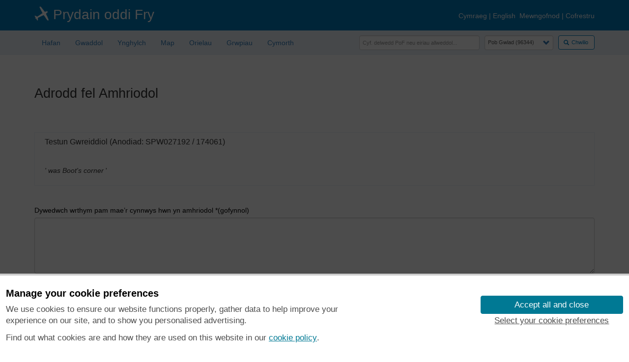

--- FILE ---
content_type: text/html; charset=UTF-8
request_url: https://britainfromabove.org.uk/cy/abuse/report/174061/SPW027192
body_size: 26116
content:
<!DOCTYPE html>
<html lang="cy" xmlns="http://www.w3.org/1999/xhtml" xml:lang="cy" dir="ltr">
  <head>
    <meta charset="utf-8" />
<meta name="Generator" content="Drupal 10 (https://www.drupal.org)" />
<meta name="MobileOptimized" content="width" />
<meta name="HandheldFriendly" content="true" />
<meta name="viewport" content="width=device-width, initial-scale=1.0" />
<link rel="icon" href="/sites/default/files/bfa-favicon_0.png" type="image/png" />

    <title>Adrodd fel Amhriodol | Britain From Above</title>
    <link rel="stylesheet" media="all" href="/core/modules/system/css/components/align.module.css?t7086w" />
<link rel="stylesheet" media="all" href="/core/modules/system/css/components/fieldgroup.module.css?t7086w" />
<link rel="stylesheet" media="all" href="/core/modules/system/css/components/container-inline.module.css?t7086w" />
<link rel="stylesheet" media="all" href="/core/modules/system/css/components/clearfix.module.css?t7086w" />
<link rel="stylesheet" media="all" href="/core/modules/system/css/components/details.module.css?t7086w" />
<link rel="stylesheet" media="all" href="/core/modules/system/css/components/hidden.module.css?t7086w" />
<link rel="stylesheet" media="all" href="/core/modules/system/css/components/item-list.module.css?t7086w" />
<link rel="stylesheet" media="all" href="/core/modules/system/css/components/js.module.css?t7086w" />
<link rel="stylesheet" media="all" href="/core/modules/system/css/components/nowrap.module.css?t7086w" />
<link rel="stylesheet" media="all" href="/core/modules/system/css/components/position-container.module.css?t7086w" />
<link rel="stylesheet" media="all" href="/core/modules/system/css/components/reset-appearance.module.css?t7086w" />
<link rel="stylesheet" media="all" href="/core/modules/system/css/components/resize.module.css?t7086w" />
<link rel="stylesheet" media="all" href="/core/modules/system/css/components/system-status-counter.css?t7086w" />
<link rel="stylesheet" media="all" href="/core/modules/system/css/components/system-status-report-counters.css?t7086w" />
<link rel="stylesheet" media="all" href="/core/modules/system/css/components/system-status-report-general-info.css?t7086w" />
<link rel="stylesheet" media="all" href="/core/modules/system/css/components/tablesort.module.css?t7086w" />
<link rel="stylesheet" media="all" href="/modules/contrib/captcha/css/captcha.css?t7086w" />
<link rel="stylesheet" media="all" href="/sites/all/modules/custom/cookie_banner/css/hes-banner.css?t7086w" />
<link rel="stylesheet" media="all" href="/sites/all/modules/custom/cookie_banner/css/hes-banner.site-customisation.css?t7086w" />
<link rel="stylesheet" media="all" href="https://cdn.jsdelivr.net/npm/entreprise7pro-bootstrap@3.4.8/dist/css/bootstrap.css" integrity="sha256-3p/H8uQndDeQADwalAGPYNGwk6732TJRjYcY05O81og=" crossorigin="anonymous" />
<link rel="stylesheet" media="all" href="https://cdn.jsdelivr.net/npm/@unicorn-fail/drupal-bootstrap-styles@0.0.2/dist/3.1.1/7.x-3.x/drupal-bootstrap.css" integrity="sha512-ys0R7vWvMqi0PjJvf7827YdAhjeAfzLA3DHX0gE/sPUYqbN/sxO6JFzZLvc/wazhj5utAy7rECg1qXQKIEZOfA==" crossorigin="anonymous" />
<link rel="stylesheet" media="all" href="https://cdn.jsdelivr.net/npm/@unicorn-fail/drupal-bootstrap-styles@0.0.2/dist/3.1.1/8.x-3.x/drupal-bootstrap.css" integrity="sha512-ixuOBF5SPFLXivQ0U4/J9sQbZ7ZjmBzciWMBNUEudf6sUJ6ph2zwkpFkoUrB0oUy37lxP4byyHasSpA4rZJSKg==" crossorigin="anonymous" />
<link rel="stylesheet" media="all" href="https://cdn.jsdelivr.net/npm/@unicorn-fail/drupal-bootstrap-styles@0.0.2/dist/3.2.0/7.x-3.x/drupal-bootstrap.css" integrity="sha512-MiCziWBODHzeWsTWg4TMsfyWWoMltpBKnf5Pf5QUH9CXKIVeGpEsHZZ4NiWaJdgqpDzU/ahNWaW80U1ZX99eKw==" crossorigin="anonymous" />
<link rel="stylesheet" media="all" href="https://cdn.jsdelivr.net/npm/@unicorn-fail/drupal-bootstrap-styles@0.0.2/dist/3.2.0/8.x-3.x/drupal-bootstrap.css" integrity="sha512-US+XMOdYSqB2lE8RSbDjBb/r6eTTAv7ydpztf8B7hIWSlwvzQDdaAGun5M4a6GRjCz+BIZ6G43l+UolR+gfLFQ==" crossorigin="anonymous" />
<link rel="stylesheet" media="all" href="https://cdn.jsdelivr.net/npm/@unicorn-fail/drupal-bootstrap-styles@0.0.2/dist/3.3.1/7.x-3.x/drupal-bootstrap.css" integrity="sha512-3gQUt+MI1o8v7eEveRmZzYx6fsIUJ6bRfBLMaUTzdmNQ/1vTWLpNPf13Tcrf7gQ9iHy9A9QjXKxRGoXEeiQnPA==" crossorigin="anonymous" />
<link rel="stylesheet" media="all" href="https://cdn.jsdelivr.net/npm/@unicorn-fail/drupal-bootstrap-styles@0.0.2/dist/3.3.1/8.x-3.x/drupal-bootstrap.css" integrity="sha512-AwNfHm/YKv4l+2rhi0JPat+4xVObtH6WDxFpUnGXkkNEds3OSnCNBSL9Ygd/jQj1QkmHgod9F5seqLErhbQ6/Q==" crossorigin="anonymous" />
<link rel="stylesheet" media="all" href="https://cdn.jsdelivr.net/npm/@unicorn-fail/drupal-bootstrap-styles@0.0.2/dist/3.4.0/8.x-3.x/drupal-bootstrap.css" integrity="sha512-j4mdyNbQqqp+6Q/HtootpbGoc2ZX0C/ktbXnauPFEz7A457PB6le79qasOBVcrSrOBtGAm0aVU2SOKFzBl6RhA==" crossorigin="anonymous" />
<link rel="stylesheet" media="all" href="/sites/all/themes/bfa_bootstrap/css/style.css?t7086w" />
<link rel="stylesheet" media="all" href="/sites/all/themes/bfa_bootstrap/css/bfa-misc.css?t7086w" />
<link rel="stylesheet" media="all" href="/sites/all/themes/bfa_bootstrap/css/bfa-panel.css?t7086w" />
<link rel="stylesheet" media="all" href="/sites/all/themes/bfa_bootstrap/css/bfa-btn.css?t7086w" />
<link rel="stylesheet" media="all" href="/sites/all/themes/bfa_bootstrap/css/media-queries.css?t7086w" />
<link rel="stylesheet" media="all" href="/sites/all/themes/bfa_bootstrap/css/user.css?t7086w" />
<link rel="stylesheet" media="all" href="/sites/all/themes/bfa_bootstrap/css/bfa-map.css?t7086w" />

    <script src="https://www.google.com/recaptcha/api.js?hl=cy&amp;render=explicit&amp;onload=drupalRecaptchaOnload" async defer></script>

  </head>
  <body class="path-abuse has-glyphicons">
    <a href="#main-content" class="visually-hidden focusable skip-link">
      Skip to main content
    </a>
    
      <div class="dialog-off-canvas-main-canvas" data-off-canvas-main-canvas>
    <script>
  hosts = ['britainfromabove.org.uk', 'www.britainfromabove.org.uk', 'bfa.rcahms.gov.uk'];
  https = 'https:';
  if (window.location.protocol != String(https)) {
    if (hosts.indexOf(window.location.host) != -1) {
      chunks = String(window.location).split(':');
      if (typeof(chunks[1]) != 'undefined' && chunks[1] != null) {
        window.location.href = https + chunks[1];
      }
    }
  }
</script>
<div>
  </div>
<header>
<div id="header-wrap">

  <div class="header-bar">
    <div class="container">
      <div class="row">
					<span class="col-lg-5 col-md-12 col-sm-12 col-xs-12 topnav-col--left">
						<img class="topnav-col--left--plane-logo" data-toggle="toggle-bottom" title="Helpwch i adrodd hanes y delweddau hanesyddol hyn" src="/sites/default/files/pictures/plane_30x30.png" />
            <a href="/cy/node" data-toggle="toggle-bottom" title="Prydain oddi Fry">Prydain oddi Fry</a>
					</span>

        <span class="col-lg-7 col-md-12 col-sm-12 col-xs-12 topnav-col--right">
                      <a href="/cy/node" hreflang="cy">Cymraeg</a>&nbsp;|
            <a href="/en/node" hreflang="en">English</a>&nbsp;
          
                      <a href="/cy/user/login">Mewngofnod</a>&nbsp;|
            <a href="/cy/user/register">Cofrestru</a>
                  </span>
      </div>
    </div>
  </div><!-- end header-bar -->

  <div class="container" style="height:50px;">
    <div class="row">
      <div class="col-lg-6 col-md-12 col-sm-12 col-xs-12">
        <div id="navbar">
                        <div class="region region-content-menu">
    <section id="block-bfa-bootstrap-bfamenublock" class="block block-bfa-menu block-bfa-menu-block clearfix">
  
    

      <!-- menu block -->
<div class="row">
  <div class="col-xs-12 col-sm-12 col-md-12 col-lg-12">
    <div class="navbar-header">
      <button type="button" class="navbar-toggle" data-toggle="collapse" data-target=".navbar-collapse"><!-- .btn-navbar is the toggle -->
        <span class="sr-only">Toggle navigation</span>
        <span style="width:100%;" class="icon-bar"></span>
        <span style="width:100%;" class="icon-bar"></span>
        <span style="width:100%;" class="icon-bar"></span>
      </button>
    </div>
    <nav role="navigation">
      <div class="navbar-collapse collapse bfa-main-menu">
        <ul class="nav navbar-nav">
          <li id="nav-home" class="first leaf">
            <a href="/cy/node" class="nav-link-home">Hafan</a>
          </li>
          <li id="nav-legacy" class="collapsed">
            <a href="/cy/legacy" class="nav-link-legacy">Gwaddol</a>
          </li>
          <!--
          <li id="nav-news" class="collapsed">
            <a href="/cy/news" class="nav-link-news">Newyddion</a>
          </li>
          -->
          <li id="nav-about" class="collapsed">
            <a href="/cy/about" class="nav-link-about">Ynghylch</a>
          </li>
          <li id="nav-browse" class="collapsed">
            <a href="/cy/map?country=global&amp;view=map" class="nav-link-map">Map</a>
          </li>
          <li id="nav-galleries" class="collapsed">
            <a href="/cy/galleries" class="nav-link-galleries">Orielau</a>
          </li>
          <li id="nav-help" class="collapsed">
            <a href="/cy/groups" class="nav-link-groups">Grwpiau</a>
          </li>
          <!--
          <li id="nav-getting-started" class="collapsed">
            <a href="/cy/getting-started" class="nav-link-getting-started">Cychwyn gyda</a>
          </li>
          -->
          <li id="nav-help" class="collapsed">
            <a href="/cy/help" class="nav-link-help">Cymorth</a>
          </li>
        </ul>
      </div>
    </nav>
  </div>
</div>

  </section>


  </div>

                  </div>
      </div>
      <div class="col-lg-6 col-md-12 col-sm-12 col-xs-12">
                    <div class="region region-content-search">
    <section class="bfa-search-form block block-bfa-search block-bfa-search-block clearfix" data-drupal-selector="bfa-search-form" id="block-bfa-bootstrap-bfasearchblock">
  
    

      <form action="/cy/abuse/report/174061/SPW027192" method="post" id="bfa-search-form" accept-charset="UTF-8">
  <div>
<span style="float:right;position:relative; margin:0 0 10px 0 !important"><button data-drupal-selector="edit-submit" class="button js-form-submit form-submit btn-primary btn icon-before" type="submit" id="edit-submit--2" name="op" value="Chwilio"><span class="icon glyphicon glyphicon-search" aria-hidden="true"></span>
Chwilio</button></span><span style="float:right;position:relative; width:140px; margin:0px 10px 0 0 !important;"><div class="form-item js-form-item form-type-select js-form-type-select form-item-country js-form-item-country form-group">
      <label for="edit-country" class="control-label"></label>
  
  
  <div class="select-wrapper"><select data-drupal-selector="edit-country" class="form-select form-control" id="edit-country" name="country"><option
            value="global">Pob Gwlad (96344)</option><option
            value="england">Lloegr (82521)</option><option
            value="scotland">Yr Alban (6398)</option><option
            value="wales">Cymru (4321)</option><option
            value=""></option><option
            value="rest-of-world">Gweddill y Byd (3104)</option><option
            value="belgium">Gwlad Belg (7)</option><option
            value="france">Ffrainc (27)</option><option
            value="germany">yr Almaen (2)</option><option
            value="guernsey">Guernsey (116)</option><option
            value="iran">Iran (8)</option><option
            value="iraq">Irac (6)</option><option
            value="ireland">Iwerddon (1466)</option><option
            value="isle of man">Ynys Manaw (75)</option><option
            value="jersey">Jersey (122)</option><option
            value="netherlands">yr Iseldiroedd (20)</option><option
            value="northern ireland">Northern Ireland (1163)</option><option
            value="spain">Sbaen (9)</option><option
            value="switzerland">y Swisdir (26)</option></select></div>

  
  
  </div>
</span><span style="float:right;position:relative; margin:0 10px 0 40px !important"><div class="form-item js-form-item form-type-textfield js-form-type-textfield form-item-keywords js-form-item-keywords form-group">
      <label for="edit-keywords" class="control-label"></label>
  
  
  <input placeholder="Cyf. delwedd PoF neu eiriau allweddol..." data-drupal-selector="edit-keywords" class="form-text form-control" type="text" id="edit-keywords" name="keywords" value="" size="32" maxlength="64" />

  
  
  </div>
</span><input autocomplete="off" data-drupal-selector="form-0sbpjjie3xuwllmaz62igaolbf4fjnb5udu-scsgek8" type="hidden" name="form_build_id" value="form-0sbpjjie3XUWLLmaz62igaolBF4FjNB5UdU_ScSGeK8" /><input data-drupal-selector="edit-bfa-search-form" type="hidden" name="form_id" value="bfa_search_form" />
</div>

</form>

  </section>


  </div>

              </div>
    </div>
  </div>

</div></header><!-- end header-wrap -->

</div><!-- end cf -->

<div>
  <main><div class="main container">

    
    
    
      <div class="row">
        <div class="col-xs-12 col-sm-12 col-md-12 col-lg-12">
          <a id="main-content"></a>
                                    <div class="highlighted">  <div class="region region-highlighted">
    <div data-drupal-messages-fallback class="hidden"></div>

  </div>
</div>
                                		  <div class="bfa-page-title">
							<h1>Adrodd fel Amhriodol</h1>
					  </div>
                    <div id="content-wrap">
                          <div class="region region-content">
      <!-- /abuse/report/% -->
<div>
    		<br />
		<div class="panel panel-default">
			<div class="panel-heading">
				<h4>
                    Testun Gwreiddiol
                    (Anodiad: SPW027192 / 174061)
				</h4>
			</div>
			<div class="panel-body">
                                    						<i>'
                            was Boot&#039;s corner
						</i>'
												</div>
		</div>
		<div>
			<form enctype="multipart/form-data" data-drupal-selector="bfa-abuse-form" action="/cy/abuse/report/174061/SPW027192" method="post" id="bfa-abuse-form" accept-charset="UTF-8">
  <br /><div class="form-item js-form-item form-type-textarea js-form-type-textarea form-item-message js-form-item-message form-group">
      <label for="edit-message" class="control-label">Dywedwch wrthym pam mae’r cynnwys hwn yn amhriodol *(gofynnol)</label>
  
  
  <div class="form-textarea-wrapper">
  <textarea data-drupal-selector="edit-message" class="form-textarea form-control resize-vertical" id="edit-message" name="message" rows="5" cols="60"></textarea>
</div>


  
  
  </div>
<div class="form-item js-form-item form-type-select js-form-type-select form-item-category js-form-item-category form-group">
      <label for="edit-category" class="control-label">Dewis categori *(gofynnol)</label>
  
  
  <div class="select-wrapper"><select data-drupal-selector="edit-category" class="form-select form-control" id="edit-category" name="category"><option
            value="0">-- Dewis categori --</option><option
            value="1">Nudity, pornographic or sexually explicit material</option><option
            value="2">Intolerance, hatred or violence</option><option
            value="3">Illegal or offensive behaviour or activities</option><option
            value="4">Spam, malware or phishing activities</option><option
            value="5">Privacy or confidential information infringement</option><option
            value="6">Copyright or intellectual property infringement</option><option
            value="7">Factually inaccurate</option><option
            value="100">Other not listed</option></select></div>

  
  
  </div>
<br /><div class="form-item js-form-item form-type-textfield js-form-type-textfield form-item-other js-form-item-other form-group">
      <label for="edit-other" class="control-label">Os ‘Arall’ rhowch fanylion (dewisol)</label>
  
  
  <input data-drupal-selector="edit-other" class="form-text form-control" type="text" id="edit-other" name="other" value="" size="60" maxlength="128" />

  
  
  </div>
<br /><br /><div class="form-item js-form-item form-type-textfield js-form-type-textfield form-item-name js-form-item-name form-group">
      <label for="edit-name" class="control-label">Eich enw (dewisol)</label>
  
  
  <input data-drupal-selector="edit-name" class="form-text form-control" type="text" id="edit-name" name="name" value="" size="60" maxlength="128" />

  
  
  </div>
<br /><div class="form-item js-form-item form-type-textfield js-form-type-textfield form-item-email js-form-item-email form-group">
      <label for="edit-email" class="control-label">Eich cyfeiriad e-bost (dewisol)</label>
  
  
  <input data-drupal-selector="edit-email" class="form-text form-control" type="text" id="edit-email" name="email" value="" size="60" maxlength="128" />

  
  
  </div>
<input data-drupal-selector="edit-comment-id" type="hidden" name="comment_id" value="174061" /><input data-drupal-selector="edit-image-id" type="hidden" name="image_id" value="SPW027192" />

                    <fieldset  data-drupal-selector="edit-captcha" class="captcha captcha-type-challenge--recaptcha" data-nosnippet>
          <legend class="captcha__title js-form-required form-required">
            CAPTCHA
          </legend>
                  <div class="captcha__element">
            <input data-drupal-selector="edit-captcha-sid" type="hidden" name="captcha_sid" value="25056075" /><input data-drupal-selector="edit-captcha-token" type="hidden" name="captcha_token" value="sZoaEjfyNiFLTMWc_mvMa-qapUFgJChxPbuM2TKW8FI" /><input data-drupal-selector="edit-captcha-response" type="hidden" name="captcha_response" value="" /><div class="g-recaptcha" data-sitekey="6LdDnSIUAAAAAGaRXizV8_lgTnBHgNpSgLzYq-WC" data-theme="light" data-type="image"></div>
<noscript>
  <div style="width: 302px; height: 352px;">
    <div style="width: 302px; height: 352px; position: relative;">
      <div style="width: 302px; height: 352px; position: absolute;">
        <iframe src="https://www.google.com/recaptcha/api/fallback?k=6LdDnSIUAAAAAGaRXizV8_lgTnBHgNpSgLzYq-WC&amp;hl=cy" title="Google captcha" style="border: none; overflow: hidden; width: 302px; height:352px; border-style: none;"></iframe>
      </div>
      <div style="width: 250px; height: 80px; position: absolute; border-style: none; bottom: 21px; left: 25px; margin: 0px; padding: 0px; right: 25px;">
        <textarea id="g-recaptcha-response" name="g-recaptcha-response" class="g-recaptcha-response" style="width: 250px; height: 80px; border: 1px solid #c1c1c1; margin: 0px; padding: 0px; resize: none;" value=""></textarea>
      </div>
    </div>
  </div>
</noscript>
<input data-drupal-selector="edit-captcha-cacheable" type="hidden" name="captcha_cacheable" value="1" />
          </div>
                      <div class="captcha__description description">This question is for testing whether or not you are a human visitor and to prevent automated spam submissions.</div>
                              </fieldset>
            <br /><button data-drupal-selector="edit-submit" class="button js-form-submit form-submit btn-default btn" type="submit" id="edit-submit" name="op" value="Adroddiad yn amhriodol">Adroddiad yn amhriodol</button><input autocomplete="off" data-drupal-selector="form-gl3qjc4wbsi8va2iigzaz-ex4pscbdijq2dxtwoikso" type="hidden" name="form_build_id" value="form-gl3Qjc4wBSI8va2IiGzAz_EX4pSCBDIjq2DXTWOIkSo" /><input data-drupal-selector="edit-bfa-abuse-form" type="hidden" name="form_id" value="bfa_abuse_form" />
</form>

		</div>
	
</div>



  </div>

          </div>
        </div>
      </div>

    
    
  </div></main><!-- end main container -->
</div>

<div>

  <!-- footer block -->
  <footer>
    <div id="footer_white">
      <div class="container">
        <div class="row">
          <div class="col-xs-12 col-sm-12 col-md-12 col-lg-12">

            <div id="bfa-footer-logos">
              <div id="bfa-footer-logo-hlf" class="bfa-footer-logo">
                                                                                <a href="https://www.hlf.org.uk/" title="Cronfa Dreftadaeth y Loteri" target="blank">                <img src="/sites/all/themes/bfa_bootstrap/css/images/HLF.png" title="Cronfa Dreftadaeth y Loteri" alt="Cronfa Dreftadaeth y Loteri">
                </a>
              </div>
              <div id="bfa-footer-logo-hie" class="bfa-footer-logo">
                                                                                <a href="https://www.historicengland.org.uk/" title="Historic England" target="blank">                  <img src="/sites/all/themes/bfa_bootstrap/css/images/EH.png" title="Historic England" alt="Historic England">
                </a>
              </div>
              <div id="bfa-footer-logo-hes" class="bfa-footer-logo">
                                                                                <a href="https://www.historicenvironment.scot/" title="Historic Environment Scotland" target="blank">                  <img src="/sites/all/themes/bfa_bootstrap/css/images/HES.png" title="Historic Environment Scotland" alt="Historic Environment Scotland">
                </a>
              </div>
              <div id="bfa-footer-logo-foy" class="bfa-footer-logo">
                                                                                <a href="https://www.foylefoundation.org.uk/" title="Foyle Foundation" target="blank">                  <img src="/sites/all/themes/bfa_bootstrap/css/images/FOYLE.png" title="Foyle Foundation" alt="Foyle Foundation">
                </a>
              </div>
              <div id="bfa-footer-logo-rcw" class="bfa-footer-logo">
                                                                                <a href="https://rcahmw.gov.uk/" title="Comisiwn Brenhinol Henebion Cymru" target="blank">                  <img src="/sites/all/themes/bfa_bootstrap/css/images/RCAHMW.png" title="Comisiwn Brenhinol Henebion Cymru" alt="Comisiwn Brenhinol Henebion Cymru">
                </a>
              </div>
            </div>

          </div>
        </div>
      </div>
    </div>
    <div id="footer_blue">
      <div class="container">
        <div class="row">
          <div class="col-xs-12 col-sm-12 col-md-12 col-lg-12">
            <div id="bfa-footer-links">
                              <a href="/cy/about">Ynghylch y Prosiect</a>
                 |                               <a href="/buy-images">Prynu Delweddau</a>
                 |                               <a href="/cy/contact">Cysylltu â Ni
</a>
                 |                               <a href="/cy/enquiries">Ymholiadau</a>
                 |                               <a href="/cy/accessibility">Hygyrchedd
</a>
                 |                               <a href="/cy/legalities">RhG a Chyfreithiol</a>
                 |                               <a href="/cy/privacy">Privacy Notice</a>
                 |                               <a href="/cy/cookies">Cwcis</a>
                                          </div>
            &copy;&nbsp;Historic Environment Scotland.&nbsp;Rhif elusen yr Alban&nbsp;SC045925.
          </div>
        </div>
      </div>
    </div>

</div>
</footer>





  </div>

    
    <script type="application/json" data-drupal-selector="drupal-settings-json">{"path":{"baseUrl":"\/","pathPrefix":"cy\/","currentPath":"abuse\/report\/174061\/SPW027192","currentPathIsAdmin":false,"isFront":false,"currentLanguage":"cy"},"pluralDelimiter":"\u0003","suppressDeprecationErrors":true,"bootstrap":{"forms_has_error_value_toggle":1,"modal_animation":1,"modal_backdrop":"true","modal_focus_input":1,"modal_keyboard":1,"modal_select_text":1,"modal_show":1,"modal_size":"","popover_enabled":1,"popover_animation":1,"popover_auto_close":1,"popover_container":"body","popover_content":"","popover_delay":"0","popover_html":0,"popover_placement":"right","popover_selector":"","popover_title":"","popover_trigger":"click","tooltip_enabled":1,"tooltip_animation":1,"tooltip_container":"body","tooltip_delay":"0","tooltip_html":0,"tooltip_placement":"auto left","tooltip_selector":"","tooltip_trigger":"hover"},"ajaxTrustedUrl":{"form_action_p_pvdeGsVG5zNF_XLGPTvYSKCf43t8qZYSwcfZl2uzM":true},"user":{"uid":0,"permissionsHash":"1c6191119126c05b12e08b7047edc2615853f18209f96f3fb595bfda9bbf4d42"}}</script>
<script src="/core/assets/vendor/jquery/jquery.min.js?v=3.7.1"></script>
<script src="/core/assets/vendor/underscore/underscore-min.js?v=1.13.7"></script>
<script src="/sites/default/files/languages/cy_VQklI2YDKmDHo6cLzoVUqnOMDbc6Q2-goR3ClnZQWAE.js?t7086w"></script>
<script src="/core/misc/drupalSettingsLoader.js?v=10.5.4"></script>
<script src="/core/misc/drupal.js?v=10.5.4"></script>
<script src="/core/misc/drupal.init.js?v=10.5.4"></script>
<script src="/sites/all/themes/bfa_bootstrap/js/page-ready.js?t7086w"></script>
<script src="/themes/contrib/bootstrap/js/bootstrap-pre-init.js?t7086w"></script>
<script src="https://cdn.jsdelivr.net/npm/entreprise7pro-bootstrap@3.4.8/dist/js/bootstrap.js" integrity="sha256-DSHWUwfs+dyvqNBAlaN3fBLYhXtZgMDSoNiXIPCv+E4=" crossorigin="anonymous"></script>
<script src="/sites/all/themes/bfa_bootstrap/js/bfa-bootstrap.js?t7086w"></script>
<script src="/themes/contrib/bootstrap/js/drupal.bootstrap.js?t7086w"></script>
<script src="/themes/contrib/bootstrap/js/attributes.js?t7086w"></script>
<script src="/themes/contrib/bootstrap/js/theme.js?t7086w"></script>
<script src="/themes/contrib/bootstrap/js/popover.js?t7086w"></script>
<script src="/themes/contrib/bootstrap/js/tooltip.js?t7086w"></script>
<script src="/sites/all/modules/custom/cookie_banner/js/hes-banner.umd.js?t7086w"></script>
<script src="/sites/all/modules/custom/cookie_banner/js/hes-banner.init.js?t7086w"></script>
<script src="/modules/contrib/recaptcha/js/recaptcha.js?t7086w"></script>

  </body>
</html>


--- FILE ---
content_type: text/html; charset=utf-8
request_url: https://www.google.com/recaptcha/api2/anchor?ar=1&k=6LdDnSIUAAAAAGaRXizV8_lgTnBHgNpSgLzYq-WC&co=aHR0cHM6Ly9icml0YWluZnJvbWFib3ZlLm9yZy51azo0NDM.&hl=cy&type=image&v=PoyoqOPhxBO7pBk68S4YbpHZ&theme=light&size=normal&anchor-ms=20000&execute-ms=30000&cb=9rffsnnnaun3
body_size: 49300
content:
<!DOCTYPE HTML><html dir="ltr" lang="cy"><head><meta http-equiv="Content-Type" content="text/html; charset=UTF-8">
<meta http-equiv="X-UA-Compatible" content="IE=edge">
<title>reCAPTCHA</title>
<style type="text/css">
/* cyrillic-ext */
@font-face {
  font-family: 'Roboto';
  font-style: normal;
  font-weight: 400;
  font-stretch: 100%;
  src: url(//fonts.gstatic.com/s/roboto/v48/KFO7CnqEu92Fr1ME7kSn66aGLdTylUAMa3GUBHMdazTgWw.woff2) format('woff2');
  unicode-range: U+0460-052F, U+1C80-1C8A, U+20B4, U+2DE0-2DFF, U+A640-A69F, U+FE2E-FE2F;
}
/* cyrillic */
@font-face {
  font-family: 'Roboto';
  font-style: normal;
  font-weight: 400;
  font-stretch: 100%;
  src: url(//fonts.gstatic.com/s/roboto/v48/KFO7CnqEu92Fr1ME7kSn66aGLdTylUAMa3iUBHMdazTgWw.woff2) format('woff2');
  unicode-range: U+0301, U+0400-045F, U+0490-0491, U+04B0-04B1, U+2116;
}
/* greek-ext */
@font-face {
  font-family: 'Roboto';
  font-style: normal;
  font-weight: 400;
  font-stretch: 100%;
  src: url(//fonts.gstatic.com/s/roboto/v48/KFO7CnqEu92Fr1ME7kSn66aGLdTylUAMa3CUBHMdazTgWw.woff2) format('woff2');
  unicode-range: U+1F00-1FFF;
}
/* greek */
@font-face {
  font-family: 'Roboto';
  font-style: normal;
  font-weight: 400;
  font-stretch: 100%;
  src: url(//fonts.gstatic.com/s/roboto/v48/KFO7CnqEu92Fr1ME7kSn66aGLdTylUAMa3-UBHMdazTgWw.woff2) format('woff2');
  unicode-range: U+0370-0377, U+037A-037F, U+0384-038A, U+038C, U+038E-03A1, U+03A3-03FF;
}
/* math */
@font-face {
  font-family: 'Roboto';
  font-style: normal;
  font-weight: 400;
  font-stretch: 100%;
  src: url(//fonts.gstatic.com/s/roboto/v48/KFO7CnqEu92Fr1ME7kSn66aGLdTylUAMawCUBHMdazTgWw.woff2) format('woff2');
  unicode-range: U+0302-0303, U+0305, U+0307-0308, U+0310, U+0312, U+0315, U+031A, U+0326-0327, U+032C, U+032F-0330, U+0332-0333, U+0338, U+033A, U+0346, U+034D, U+0391-03A1, U+03A3-03A9, U+03B1-03C9, U+03D1, U+03D5-03D6, U+03F0-03F1, U+03F4-03F5, U+2016-2017, U+2034-2038, U+203C, U+2040, U+2043, U+2047, U+2050, U+2057, U+205F, U+2070-2071, U+2074-208E, U+2090-209C, U+20D0-20DC, U+20E1, U+20E5-20EF, U+2100-2112, U+2114-2115, U+2117-2121, U+2123-214F, U+2190, U+2192, U+2194-21AE, U+21B0-21E5, U+21F1-21F2, U+21F4-2211, U+2213-2214, U+2216-22FF, U+2308-230B, U+2310, U+2319, U+231C-2321, U+2336-237A, U+237C, U+2395, U+239B-23B7, U+23D0, U+23DC-23E1, U+2474-2475, U+25AF, U+25B3, U+25B7, U+25BD, U+25C1, U+25CA, U+25CC, U+25FB, U+266D-266F, U+27C0-27FF, U+2900-2AFF, U+2B0E-2B11, U+2B30-2B4C, U+2BFE, U+3030, U+FF5B, U+FF5D, U+1D400-1D7FF, U+1EE00-1EEFF;
}
/* symbols */
@font-face {
  font-family: 'Roboto';
  font-style: normal;
  font-weight: 400;
  font-stretch: 100%;
  src: url(//fonts.gstatic.com/s/roboto/v48/KFO7CnqEu92Fr1ME7kSn66aGLdTylUAMaxKUBHMdazTgWw.woff2) format('woff2');
  unicode-range: U+0001-000C, U+000E-001F, U+007F-009F, U+20DD-20E0, U+20E2-20E4, U+2150-218F, U+2190, U+2192, U+2194-2199, U+21AF, U+21E6-21F0, U+21F3, U+2218-2219, U+2299, U+22C4-22C6, U+2300-243F, U+2440-244A, U+2460-24FF, U+25A0-27BF, U+2800-28FF, U+2921-2922, U+2981, U+29BF, U+29EB, U+2B00-2BFF, U+4DC0-4DFF, U+FFF9-FFFB, U+10140-1018E, U+10190-1019C, U+101A0, U+101D0-101FD, U+102E0-102FB, U+10E60-10E7E, U+1D2C0-1D2D3, U+1D2E0-1D37F, U+1F000-1F0FF, U+1F100-1F1AD, U+1F1E6-1F1FF, U+1F30D-1F30F, U+1F315, U+1F31C, U+1F31E, U+1F320-1F32C, U+1F336, U+1F378, U+1F37D, U+1F382, U+1F393-1F39F, U+1F3A7-1F3A8, U+1F3AC-1F3AF, U+1F3C2, U+1F3C4-1F3C6, U+1F3CA-1F3CE, U+1F3D4-1F3E0, U+1F3ED, U+1F3F1-1F3F3, U+1F3F5-1F3F7, U+1F408, U+1F415, U+1F41F, U+1F426, U+1F43F, U+1F441-1F442, U+1F444, U+1F446-1F449, U+1F44C-1F44E, U+1F453, U+1F46A, U+1F47D, U+1F4A3, U+1F4B0, U+1F4B3, U+1F4B9, U+1F4BB, U+1F4BF, U+1F4C8-1F4CB, U+1F4D6, U+1F4DA, U+1F4DF, U+1F4E3-1F4E6, U+1F4EA-1F4ED, U+1F4F7, U+1F4F9-1F4FB, U+1F4FD-1F4FE, U+1F503, U+1F507-1F50B, U+1F50D, U+1F512-1F513, U+1F53E-1F54A, U+1F54F-1F5FA, U+1F610, U+1F650-1F67F, U+1F687, U+1F68D, U+1F691, U+1F694, U+1F698, U+1F6AD, U+1F6B2, U+1F6B9-1F6BA, U+1F6BC, U+1F6C6-1F6CF, U+1F6D3-1F6D7, U+1F6E0-1F6EA, U+1F6F0-1F6F3, U+1F6F7-1F6FC, U+1F700-1F7FF, U+1F800-1F80B, U+1F810-1F847, U+1F850-1F859, U+1F860-1F887, U+1F890-1F8AD, U+1F8B0-1F8BB, U+1F8C0-1F8C1, U+1F900-1F90B, U+1F93B, U+1F946, U+1F984, U+1F996, U+1F9E9, U+1FA00-1FA6F, U+1FA70-1FA7C, U+1FA80-1FA89, U+1FA8F-1FAC6, U+1FACE-1FADC, U+1FADF-1FAE9, U+1FAF0-1FAF8, U+1FB00-1FBFF;
}
/* vietnamese */
@font-face {
  font-family: 'Roboto';
  font-style: normal;
  font-weight: 400;
  font-stretch: 100%;
  src: url(//fonts.gstatic.com/s/roboto/v48/KFO7CnqEu92Fr1ME7kSn66aGLdTylUAMa3OUBHMdazTgWw.woff2) format('woff2');
  unicode-range: U+0102-0103, U+0110-0111, U+0128-0129, U+0168-0169, U+01A0-01A1, U+01AF-01B0, U+0300-0301, U+0303-0304, U+0308-0309, U+0323, U+0329, U+1EA0-1EF9, U+20AB;
}
/* latin-ext */
@font-face {
  font-family: 'Roboto';
  font-style: normal;
  font-weight: 400;
  font-stretch: 100%;
  src: url(//fonts.gstatic.com/s/roboto/v48/KFO7CnqEu92Fr1ME7kSn66aGLdTylUAMa3KUBHMdazTgWw.woff2) format('woff2');
  unicode-range: U+0100-02BA, U+02BD-02C5, U+02C7-02CC, U+02CE-02D7, U+02DD-02FF, U+0304, U+0308, U+0329, U+1D00-1DBF, U+1E00-1E9F, U+1EF2-1EFF, U+2020, U+20A0-20AB, U+20AD-20C0, U+2113, U+2C60-2C7F, U+A720-A7FF;
}
/* latin */
@font-face {
  font-family: 'Roboto';
  font-style: normal;
  font-weight: 400;
  font-stretch: 100%;
  src: url(//fonts.gstatic.com/s/roboto/v48/KFO7CnqEu92Fr1ME7kSn66aGLdTylUAMa3yUBHMdazQ.woff2) format('woff2');
  unicode-range: U+0000-00FF, U+0131, U+0152-0153, U+02BB-02BC, U+02C6, U+02DA, U+02DC, U+0304, U+0308, U+0329, U+2000-206F, U+20AC, U+2122, U+2191, U+2193, U+2212, U+2215, U+FEFF, U+FFFD;
}
/* cyrillic-ext */
@font-face {
  font-family: 'Roboto';
  font-style: normal;
  font-weight: 500;
  font-stretch: 100%;
  src: url(//fonts.gstatic.com/s/roboto/v48/KFO7CnqEu92Fr1ME7kSn66aGLdTylUAMa3GUBHMdazTgWw.woff2) format('woff2');
  unicode-range: U+0460-052F, U+1C80-1C8A, U+20B4, U+2DE0-2DFF, U+A640-A69F, U+FE2E-FE2F;
}
/* cyrillic */
@font-face {
  font-family: 'Roboto';
  font-style: normal;
  font-weight: 500;
  font-stretch: 100%;
  src: url(//fonts.gstatic.com/s/roboto/v48/KFO7CnqEu92Fr1ME7kSn66aGLdTylUAMa3iUBHMdazTgWw.woff2) format('woff2');
  unicode-range: U+0301, U+0400-045F, U+0490-0491, U+04B0-04B1, U+2116;
}
/* greek-ext */
@font-face {
  font-family: 'Roboto';
  font-style: normal;
  font-weight: 500;
  font-stretch: 100%;
  src: url(//fonts.gstatic.com/s/roboto/v48/KFO7CnqEu92Fr1ME7kSn66aGLdTylUAMa3CUBHMdazTgWw.woff2) format('woff2');
  unicode-range: U+1F00-1FFF;
}
/* greek */
@font-face {
  font-family: 'Roboto';
  font-style: normal;
  font-weight: 500;
  font-stretch: 100%;
  src: url(//fonts.gstatic.com/s/roboto/v48/KFO7CnqEu92Fr1ME7kSn66aGLdTylUAMa3-UBHMdazTgWw.woff2) format('woff2');
  unicode-range: U+0370-0377, U+037A-037F, U+0384-038A, U+038C, U+038E-03A1, U+03A3-03FF;
}
/* math */
@font-face {
  font-family: 'Roboto';
  font-style: normal;
  font-weight: 500;
  font-stretch: 100%;
  src: url(//fonts.gstatic.com/s/roboto/v48/KFO7CnqEu92Fr1ME7kSn66aGLdTylUAMawCUBHMdazTgWw.woff2) format('woff2');
  unicode-range: U+0302-0303, U+0305, U+0307-0308, U+0310, U+0312, U+0315, U+031A, U+0326-0327, U+032C, U+032F-0330, U+0332-0333, U+0338, U+033A, U+0346, U+034D, U+0391-03A1, U+03A3-03A9, U+03B1-03C9, U+03D1, U+03D5-03D6, U+03F0-03F1, U+03F4-03F5, U+2016-2017, U+2034-2038, U+203C, U+2040, U+2043, U+2047, U+2050, U+2057, U+205F, U+2070-2071, U+2074-208E, U+2090-209C, U+20D0-20DC, U+20E1, U+20E5-20EF, U+2100-2112, U+2114-2115, U+2117-2121, U+2123-214F, U+2190, U+2192, U+2194-21AE, U+21B0-21E5, U+21F1-21F2, U+21F4-2211, U+2213-2214, U+2216-22FF, U+2308-230B, U+2310, U+2319, U+231C-2321, U+2336-237A, U+237C, U+2395, U+239B-23B7, U+23D0, U+23DC-23E1, U+2474-2475, U+25AF, U+25B3, U+25B7, U+25BD, U+25C1, U+25CA, U+25CC, U+25FB, U+266D-266F, U+27C0-27FF, U+2900-2AFF, U+2B0E-2B11, U+2B30-2B4C, U+2BFE, U+3030, U+FF5B, U+FF5D, U+1D400-1D7FF, U+1EE00-1EEFF;
}
/* symbols */
@font-face {
  font-family: 'Roboto';
  font-style: normal;
  font-weight: 500;
  font-stretch: 100%;
  src: url(//fonts.gstatic.com/s/roboto/v48/KFO7CnqEu92Fr1ME7kSn66aGLdTylUAMaxKUBHMdazTgWw.woff2) format('woff2');
  unicode-range: U+0001-000C, U+000E-001F, U+007F-009F, U+20DD-20E0, U+20E2-20E4, U+2150-218F, U+2190, U+2192, U+2194-2199, U+21AF, U+21E6-21F0, U+21F3, U+2218-2219, U+2299, U+22C4-22C6, U+2300-243F, U+2440-244A, U+2460-24FF, U+25A0-27BF, U+2800-28FF, U+2921-2922, U+2981, U+29BF, U+29EB, U+2B00-2BFF, U+4DC0-4DFF, U+FFF9-FFFB, U+10140-1018E, U+10190-1019C, U+101A0, U+101D0-101FD, U+102E0-102FB, U+10E60-10E7E, U+1D2C0-1D2D3, U+1D2E0-1D37F, U+1F000-1F0FF, U+1F100-1F1AD, U+1F1E6-1F1FF, U+1F30D-1F30F, U+1F315, U+1F31C, U+1F31E, U+1F320-1F32C, U+1F336, U+1F378, U+1F37D, U+1F382, U+1F393-1F39F, U+1F3A7-1F3A8, U+1F3AC-1F3AF, U+1F3C2, U+1F3C4-1F3C6, U+1F3CA-1F3CE, U+1F3D4-1F3E0, U+1F3ED, U+1F3F1-1F3F3, U+1F3F5-1F3F7, U+1F408, U+1F415, U+1F41F, U+1F426, U+1F43F, U+1F441-1F442, U+1F444, U+1F446-1F449, U+1F44C-1F44E, U+1F453, U+1F46A, U+1F47D, U+1F4A3, U+1F4B0, U+1F4B3, U+1F4B9, U+1F4BB, U+1F4BF, U+1F4C8-1F4CB, U+1F4D6, U+1F4DA, U+1F4DF, U+1F4E3-1F4E6, U+1F4EA-1F4ED, U+1F4F7, U+1F4F9-1F4FB, U+1F4FD-1F4FE, U+1F503, U+1F507-1F50B, U+1F50D, U+1F512-1F513, U+1F53E-1F54A, U+1F54F-1F5FA, U+1F610, U+1F650-1F67F, U+1F687, U+1F68D, U+1F691, U+1F694, U+1F698, U+1F6AD, U+1F6B2, U+1F6B9-1F6BA, U+1F6BC, U+1F6C6-1F6CF, U+1F6D3-1F6D7, U+1F6E0-1F6EA, U+1F6F0-1F6F3, U+1F6F7-1F6FC, U+1F700-1F7FF, U+1F800-1F80B, U+1F810-1F847, U+1F850-1F859, U+1F860-1F887, U+1F890-1F8AD, U+1F8B0-1F8BB, U+1F8C0-1F8C1, U+1F900-1F90B, U+1F93B, U+1F946, U+1F984, U+1F996, U+1F9E9, U+1FA00-1FA6F, U+1FA70-1FA7C, U+1FA80-1FA89, U+1FA8F-1FAC6, U+1FACE-1FADC, U+1FADF-1FAE9, U+1FAF0-1FAF8, U+1FB00-1FBFF;
}
/* vietnamese */
@font-face {
  font-family: 'Roboto';
  font-style: normal;
  font-weight: 500;
  font-stretch: 100%;
  src: url(//fonts.gstatic.com/s/roboto/v48/KFO7CnqEu92Fr1ME7kSn66aGLdTylUAMa3OUBHMdazTgWw.woff2) format('woff2');
  unicode-range: U+0102-0103, U+0110-0111, U+0128-0129, U+0168-0169, U+01A0-01A1, U+01AF-01B0, U+0300-0301, U+0303-0304, U+0308-0309, U+0323, U+0329, U+1EA0-1EF9, U+20AB;
}
/* latin-ext */
@font-face {
  font-family: 'Roboto';
  font-style: normal;
  font-weight: 500;
  font-stretch: 100%;
  src: url(//fonts.gstatic.com/s/roboto/v48/KFO7CnqEu92Fr1ME7kSn66aGLdTylUAMa3KUBHMdazTgWw.woff2) format('woff2');
  unicode-range: U+0100-02BA, U+02BD-02C5, U+02C7-02CC, U+02CE-02D7, U+02DD-02FF, U+0304, U+0308, U+0329, U+1D00-1DBF, U+1E00-1E9F, U+1EF2-1EFF, U+2020, U+20A0-20AB, U+20AD-20C0, U+2113, U+2C60-2C7F, U+A720-A7FF;
}
/* latin */
@font-face {
  font-family: 'Roboto';
  font-style: normal;
  font-weight: 500;
  font-stretch: 100%;
  src: url(//fonts.gstatic.com/s/roboto/v48/KFO7CnqEu92Fr1ME7kSn66aGLdTylUAMa3yUBHMdazQ.woff2) format('woff2');
  unicode-range: U+0000-00FF, U+0131, U+0152-0153, U+02BB-02BC, U+02C6, U+02DA, U+02DC, U+0304, U+0308, U+0329, U+2000-206F, U+20AC, U+2122, U+2191, U+2193, U+2212, U+2215, U+FEFF, U+FFFD;
}
/* cyrillic-ext */
@font-face {
  font-family: 'Roboto';
  font-style: normal;
  font-weight: 900;
  font-stretch: 100%;
  src: url(//fonts.gstatic.com/s/roboto/v48/KFO7CnqEu92Fr1ME7kSn66aGLdTylUAMa3GUBHMdazTgWw.woff2) format('woff2');
  unicode-range: U+0460-052F, U+1C80-1C8A, U+20B4, U+2DE0-2DFF, U+A640-A69F, U+FE2E-FE2F;
}
/* cyrillic */
@font-face {
  font-family: 'Roboto';
  font-style: normal;
  font-weight: 900;
  font-stretch: 100%;
  src: url(//fonts.gstatic.com/s/roboto/v48/KFO7CnqEu92Fr1ME7kSn66aGLdTylUAMa3iUBHMdazTgWw.woff2) format('woff2');
  unicode-range: U+0301, U+0400-045F, U+0490-0491, U+04B0-04B1, U+2116;
}
/* greek-ext */
@font-face {
  font-family: 'Roboto';
  font-style: normal;
  font-weight: 900;
  font-stretch: 100%;
  src: url(//fonts.gstatic.com/s/roboto/v48/KFO7CnqEu92Fr1ME7kSn66aGLdTylUAMa3CUBHMdazTgWw.woff2) format('woff2');
  unicode-range: U+1F00-1FFF;
}
/* greek */
@font-face {
  font-family: 'Roboto';
  font-style: normal;
  font-weight: 900;
  font-stretch: 100%;
  src: url(//fonts.gstatic.com/s/roboto/v48/KFO7CnqEu92Fr1ME7kSn66aGLdTylUAMa3-UBHMdazTgWw.woff2) format('woff2');
  unicode-range: U+0370-0377, U+037A-037F, U+0384-038A, U+038C, U+038E-03A1, U+03A3-03FF;
}
/* math */
@font-face {
  font-family: 'Roboto';
  font-style: normal;
  font-weight: 900;
  font-stretch: 100%;
  src: url(//fonts.gstatic.com/s/roboto/v48/KFO7CnqEu92Fr1ME7kSn66aGLdTylUAMawCUBHMdazTgWw.woff2) format('woff2');
  unicode-range: U+0302-0303, U+0305, U+0307-0308, U+0310, U+0312, U+0315, U+031A, U+0326-0327, U+032C, U+032F-0330, U+0332-0333, U+0338, U+033A, U+0346, U+034D, U+0391-03A1, U+03A3-03A9, U+03B1-03C9, U+03D1, U+03D5-03D6, U+03F0-03F1, U+03F4-03F5, U+2016-2017, U+2034-2038, U+203C, U+2040, U+2043, U+2047, U+2050, U+2057, U+205F, U+2070-2071, U+2074-208E, U+2090-209C, U+20D0-20DC, U+20E1, U+20E5-20EF, U+2100-2112, U+2114-2115, U+2117-2121, U+2123-214F, U+2190, U+2192, U+2194-21AE, U+21B0-21E5, U+21F1-21F2, U+21F4-2211, U+2213-2214, U+2216-22FF, U+2308-230B, U+2310, U+2319, U+231C-2321, U+2336-237A, U+237C, U+2395, U+239B-23B7, U+23D0, U+23DC-23E1, U+2474-2475, U+25AF, U+25B3, U+25B7, U+25BD, U+25C1, U+25CA, U+25CC, U+25FB, U+266D-266F, U+27C0-27FF, U+2900-2AFF, U+2B0E-2B11, U+2B30-2B4C, U+2BFE, U+3030, U+FF5B, U+FF5D, U+1D400-1D7FF, U+1EE00-1EEFF;
}
/* symbols */
@font-face {
  font-family: 'Roboto';
  font-style: normal;
  font-weight: 900;
  font-stretch: 100%;
  src: url(//fonts.gstatic.com/s/roboto/v48/KFO7CnqEu92Fr1ME7kSn66aGLdTylUAMaxKUBHMdazTgWw.woff2) format('woff2');
  unicode-range: U+0001-000C, U+000E-001F, U+007F-009F, U+20DD-20E0, U+20E2-20E4, U+2150-218F, U+2190, U+2192, U+2194-2199, U+21AF, U+21E6-21F0, U+21F3, U+2218-2219, U+2299, U+22C4-22C6, U+2300-243F, U+2440-244A, U+2460-24FF, U+25A0-27BF, U+2800-28FF, U+2921-2922, U+2981, U+29BF, U+29EB, U+2B00-2BFF, U+4DC0-4DFF, U+FFF9-FFFB, U+10140-1018E, U+10190-1019C, U+101A0, U+101D0-101FD, U+102E0-102FB, U+10E60-10E7E, U+1D2C0-1D2D3, U+1D2E0-1D37F, U+1F000-1F0FF, U+1F100-1F1AD, U+1F1E6-1F1FF, U+1F30D-1F30F, U+1F315, U+1F31C, U+1F31E, U+1F320-1F32C, U+1F336, U+1F378, U+1F37D, U+1F382, U+1F393-1F39F, U+1F3A7-1F3A8, U+1F3AC-1F3AF, U+1F3C2, U+1F3C4-1F3C6, U+1F3CA-1F3CE, U+1F3D4-1F3E0, U+1F3ED, U+1F3F1-1F3F3, U+1F3F5-1F3F7, U+1F408, U+1F415, U+1F41F, U+1F426, U+1F43F, U+1F441-1F442, U+1F444, U+1F446-1F449, U+1F44C-1F44E, U+1F453, U+1F46A, U+1F47D, U+1F4A3, U+1F4B0, U+1F4B3, U+1F4B9, U+1F4BB, U+1F4BF, U+1F4C8-1F4CB, U+1F4D6, U+1F4DA, U+1F4DF, U+1F4E3-1F4E6, U+1F4EA-1F4ED, U+1F4F7, U+1F4F9-1F4FB, U+1F4FD-1F4FE, U+1F503, U+1F507-1F50B, U+1F50D, U+1F512-1F513, U+1F53E-1F54A, U+1F54F-1F5FA, U+1F610, U+1F650-1F67F, U+1F687, U+1F68D, U+1F691, U+1F694, U+1F698, U+1F6AD, U+1F6B2, U+1F6B9-1F6BA, U+1F6BC, U+1F6C6-1F6CF, U+1F6D3-1F6D7, U+1F6E0-1F6EA, U+1F6F0-1F6F3, U+1F6F7-1F6FC, U+1F700-1F7FF, U+1F800-1F80B, U+1F810-1F847, U+1F850-1F859, U+1F860-1F887, U+1F890-1F8AD, U+1F8B0-1F8BB, U+1F8C0-1F8C1, U+1F900-1F90B, U+1F93B, U+1F946, U+1F984, U+1F996, U+1F9E9, U+1FA00-1FA6F, U+1FA70-1FA7C, U+1FA80-1FA89, U+1FA8F-1FAC6, U+1FACE-1FADC, U+1FADF-1FAE9, U+1FAF0-1FAF8, U+1FB00-1FBFF;
}
/* vietnamese */
@font-face {
  font-family: 'Roboto';
  font-style: normal;
  font-weight: 900;
  font-stretch: 100%;
  src: url(//fonts.gstatic.com/s/roboto/v48/KFO7CnqEu92Fr1ME7kSn66aGLdTylUAMa3OUBHMdazTgWw.woff2) format('woff2');
  unicode-range: U+0102-0103, U+0110-0111, U+0128-0129, U+0168-0169, U+01A0-01A1, U+01AF-01B0, U+0300-0301, U+0303-0304, U+0308-0309, U+0323, U+0329, U+1EA0-1EF9, U+20AB;
}
/* latin-ext */
@font-face {
  font-family: 'Roboto';
  font-style: normal;
  font-weight: 900;
  font-stretch: 100%;
  src: url(//fonts.gstatic.com/s/roboto/v48/KFO7CnqEu92Fr1ME7kSn66aGLdTylUAMa3KUBHMdazTgWw.woff2) format('woff2');
  unicode-range: U+0100-02BA, U+02BD-02C5, U+02C7-02CC, U+02CE-02D7, U+02DD-02FF, U+0304, U+0308, U+0329, U+1D00-1DBF, U+1E00-1E9F, U+1EF2-1EFF, U+2020, U+20A0-20AB, U+20AD-20C0, U+2113, U+2C60-2C7F, U+A720-A7FF;
}
/* latin */
@font-face {
  font-family: 'Roboto';
  font-style: normal;
  font-weight: 900;
  font-stretch: 100%;
  src: url(//fonts.gstatic.com/s/roboto/v48/KFO7CnqEu92Fr1ME7kSn66aGLdTylUAMa3yUBHMdazQ.woff2) format('woff2');
  unicode-range: U+0000-00FF, U+0131, U+0152-0153, U+02BB-02BC, U+02C6, U+02DA, U+02DC, U+0304, U+0308, U+0329, U+2000-206F, U+20AC, U+2122, U+2191, U+2193, U+2212, U+2215, U+FEFF, U+FFFD;
}

</style>
<link rel="stylesheet" type="text/css" href="https://www.gstatic.com/recaptcha/releases/PoyoqOPhxBO7pBk68S4YbpHZ/styles__ltr.css">
<script nonce="m0PUAJliKmlSEFM-bZVM7A" type="text/javascript">window['__recaptcha_api'] = 'https://www.google.com/recaptcha/api2/';</script>
<script type="text/javascript" src="https://www.gstatic.com/recaptcha/releases/PoyoqOPhxBO7pBk68S4YbpHZ/recaptcha__cy.js" nonce="m0PUAJliKmlSEFM-bZVM7A">
      
    </script></head>
<body><div id="rc-anchor-alert" class="rc-anchor-alert"></div>
<input type="hidden" id="recaptcha-token" value="[base64]">
<script type="text/javascript" nonce="m0PUAJliKmlSEFM-bZVM7A">
      recaptcha.anchor.Main.init("[\x22ainput\x22,[\x22bgdata\x22,\x22\x22,\[base64]/[base64]/[base64]/KE4oMTI0LHYsdi5HKSxMWihsLHYpKTpOKDEyNCx2LGwpLFYpLHYpLFQpKSxGKDE3MSx2KX0scjc9ZnVuY3Rpb24obCl7cmV0dXJuIGx9LEM9ZnVuY3Rpb24obCxWLHYpe04odixsLFYpLFZbYWtdPTI3OTZ9LG49ZnVuY3Rpb24obCxWKXtWLlg9KChWLlg/[base64]/[base64]/[base64]/[base64]/[base64]/[base64]/[base64]/[base64]/[base64]/[base64]/[base64]\\u003d\x22,\[base64]\x22,\x22w5R7w5fDqcKPwpMBXgfCl8KBwownwoRSwq/ClMKiw5rDilRzazB7w5hFG0MFRCPDrcKKwqt4aWlWc24Lwr3CnETDuXzDlgnCpj/[base64]/[base64]/CscOXw653w5Igw4/DlS7CmhIswqszSADDkMKvHTHCo8KxEjzCjcOQcMK/DgjDkMKCw6XCmXcWdMOgw6jCjwMtw7l0wqDDlC8Xw44oaAx4acOHwr4Mw4Qaw5grF3l8wrgqwrpvYnwSB8OCw7DDukxkw51geCoITF/DksK3w411a8OHCcORDcOcAMKWwoTCiREHw7/Cj8KwHsK2w7RoIMOWCz94JU5two5Bwrp/EMOOEX3DnypRD8OPwprDksKow4gKMCHDs8OZVWlnAcK1wp/CmsKBw5jDpcOswqDDnMO6w5HCsAFIRcKfwpUQUQkJw4fDpCvDh8O8w73Dl8OHbcOgwonCncKYwqvCu11BwqkBasO0woNQwrdmw7LDmcOvMWHCon7CmzpIwpQxK8ORwpvDhsKEY8Orw6jCqsKAw75sADXDgMKGwpXCqMOdXUvDuFN5wrLDviMpw7/Cln/CngEAVXJGc8OvFlhicGLDjkDCmsOQwpXCocKDI17Ck2LCkDAUfQLCtsOcw49Lw59nwrhdwr93WAnCk0nDssOob8OlEcKFXW8MwrHCmFsxw5jCpG7CqMOodMOlJxTClsO3wq3DuMK0w7g3w5LCgsKRwrfCnUlhwotoLG7Do8K/[base64]/[base64]/CmsOBXcKVwrgsJh7DusOUKsONwqp/wqtBw4wtDsKXdW16wrJZw7IgOsK/w5rDqUY3fsOsahNawpXDgcOCwpw5w4ggw6Y/[base64]/ZsO5T1Fhw5TDuk0vw5BFOlPDvsKQwpDDkcOow4rDm8OPX8O5w4HCksKSZMOsw5PDhsKowoDDhVk9EsOAwqPDn8OFw6szOQIrVsOXw7vDkhJZw7pfw5XDknNVwojDsUbCoMKFw5fDn8OlwpzCv8K+UcOmC8KSdMOHw5N4wpFDw4x6w5/[base64]/[base64]/CqmcSwoHCpMOtKsKiBBY3wr/Di8KLDGLDp8KgAWXDoEXDtm3DsyAoVMOsG8KcZsOtw4hiwqk8wrzDg8Kwwp7CsSzCrMOOwrkXw6fDo1HDgUoVNQ0AJznCnsKgwok+CcOXwqp8woIiwqYNUMKpw4/CkcK0XjpefsKTwphvwo/Chnl7I8OzfWLCn8OhG8KiZMO4w4dMw4ATecObPMOmLsOKw4/ClsO1w4rCgMOPDxzCpMOVwrEcw67DpFFkwpt8w6/DoxglwpjCm2A9wqzDv8KWOgYfRcKcw6BUHWvDgW/[base64]/[base64]/ClwNowp91CgzDmxNgP8K8wp/[base64]/wq3Dhn5CO8Kuw47CnsO+cgPDlMOeYsOWw4PDqMKWPcKHccKHwp7CjEMZw4pDwq7DoGQec8KUSS5hw5/[base64]/UMKww6nCkUNVw6kiZcKQMBQvacKkw5h9wrfDj1cBcMKxIwdzw7zDjMKswqHCscKrw4TCgcK2w64AKsKQwrVowoTCkMKBNXsvw7vCmcKbw77CuMOhXMKFw4cDDU9nw55Kwqp7CFdUw7MJKsKLwoEsBAbDqxhPSHnCg8Kfw4fDqsOuw49RHWnChCfCjhnDi8ObLg/[base64]/Chm5swqzDiMOlwpnDkMOSazvCqm7Dt8O0w4EUcgXDl8OVwq/CmcOEGsKuw7Z8MSHCv2MTHBXDgMKcKBzDoQXDqwRGwqNWeD/[base64]/DtglRwoPCujfCiMK/OcKYw6HCsEhhw784QcO2w5cRXk3DuHZvVcOkwq3DpcOqw4zCoChkwoYeeAnDhT/DqXPDlMOxPx0Nw7zDusOCw43DnsKmwpTCicOTIRzDvMKDw5nDl0UKwrXCuFrDrcOuZ8K3wqbCjMKMXxLDt03Ci8KXIsKSw7/[base64]/[base64]/CmU7DpsOxEcObRDwBWcKLNMO9KhfCtTDCpsKUfinDssOAwobCmi0TVcOFasO0w40uesOaw5HCnBMxw4bCocOBJGDDiznCkcK2w6bDrirDo00Hd8KaMS7DkmfCkcOVw5gfWsKIdBAibMKNw5bCtB3Dk8K3AMOlw4nDssK4woUifAzCrl/DmhEfw6AGwpXDo8K5w4XClcKzw4vDqiRTWsKQfXwCVmjDn0QnwoDDq33ClGnCmsOWwqZCw68cLsK6Q8OCBsKIw7llXjLDusKkw4d/WsOkRTjCl8KvwoLDkMKwSg3CtAFdXcKlw43DhETCg1HDmT3CsMKEaMOCw5l4N8OHcQACOMOKw7TDt8OZw4JpU1/[base64]/Dn8K+wpfDsDjCjAnCvnBvJVnDox7CsjXCj8O5BcKFe0EBKm7CmcOWFmjDpsO6wqHDkcOHASAbwqLDjirDtcKswqt+woA1CsKJPcK7c8KyAinDh0XCv8O6J0hdw4Jfwp5ZwpnDiX4/bWkwAsO1w7BLWS7CgMKGf8K5BMONw7VBw7HDkhDCh0bCqC7DncKFA8KNB3U6JTNAc8KUFsOmF8OVEkIkw6LCrVrDjMOQesKrwpnCqMORwrZ+aMO/woLCmwjClcKTw6fCkzN3wrQHw53CiMKEw5vCk03DmyMmwp3Dp8Kuw5oewpXDnRg8wpjCn1ZpNsK+MsOEw4Rmw4o1w5jDtsOPRw9lw7xXwq3CsGDDnHDDl2TDtVkFw55SYsKGX0vDjjw/[base64]/DphnDnMKNdWYdw7bDgArDrn/[base64]/GkDDv8Kfwr/[base64]/Cl8Ksw6wkw54KU8KUwqwYw5/CsW3CmcKvLcKhw7jCn8K2NsKVwpTCu8Owe8OXa8K7w6vDn8ODwoU7w5oawqbDo3MiwovCpgXDoMKjwpJSw47CisOubW3ChMOFThXDm1vDvsKXGgPCo8Opw7PDngIywqpfw5VBFMKJU09JTnAbw5BhwoTCqw0lYsOnKsK/TcO7w53ClsOfKQbCpsOQKsKyN8KKw6I0w4NLw6/Ck8Kgw6EMwrPDpsK8wo0VwrTDlUfCth0Iwrgkwq9cw5LDgARfX8Kzw5XDpcOsTng1QMKBw5dnw5vCoV0bwr7DvsOMwoDCnMKpwq7CmMKyGsKHwrhAwoQNwqlHw6/[base64]/Cg8Ova8OdV8ONXWPCgzXCtcO9SzxkC2FQw6IIFGDDj8KuUsK+wrfDu37ClMKBwpXDrcKlwovDqQ7CtMKoXHzDmsKFwoLDhMOkw7rDu8ObGA3CilLDqMKQwpXCtMOZXMKxw6fDu1wnHx0Ya8OJcVZ0JcO1GcOSEUZ0wprClMOyccKHZkU/woTDs00IwqEPKsK0wpjCiywzw6lgP8O3w73CgsOCw5fDkMKoDMKdcR9LAQnDmcO0w6YMwpZuTm0Uw4fDq2LDusKcw5/CosOIw7bCgcOUwrk4Q8Kdel/CuVbDuMOjwoZYN8KKD2/[base64]/DgnHDucOgwoUxQcKfeMKtw6ZKA8KEC8ODw7vCuVPDlcO1w7EqfcK3d2ptecO7w5bDpMOqwpDCogB0w6xVw47CiUgZaxB3w6jDgTvDmFROYn5caUpTwqHCjkVlAVFMcsO+wrsRw4DCp8KJYcOowp4bCsKzI8OTaXtgwrLDpx3Dq8O8woHCqC/CvVnDjBRIbScoPxYTVMKwwp1FwpBDDj8Pw7rCpQZAw73CpWVqwo4JH0nCi2sEw4bCk8O5w4dBEGLCl2TDrMKFMMKowrfDoWM+OMOmwovDr8KqHW0lwonDs8O1TMOSwovDjCTDjWM5VsK7wovDqsOtI8KowrVrwoYZAVnDtcKsIzY/ATzCgErDo8OXw5rCn8OQw5nCvcOoNMK2wqrDpDrDgA/DhWc9wqTDtcKGc8K7C8KyLEIewp0kwqslfgLDiBcyw6jDlSvClW57woTDjzLDpEF8w4LDpWEnw7I+wq3DqQzCkmc3w5bCrjlmHHV4WXLDhz05PsK9Th/CicOzXcOewrYuFsK/wqTCrMOFwq7CtE3ChGoOLTkYBUwnw6zDgxEedCnCtWoFwq3CksOywrZtE8OnwpHDjUc2GMKPHy/CmlrClVs4wqjCmsKhKDlhw4bCjRHCn8OSMcK3w7sTwp0zw7UNTcOZPcK4w7LDkMK9EAl3w7TCn8KCw7hJKMOUwrrCgl7Cn8Oiw71Pw6nDjMKRw7TCs8K5w43DnMKQw7hXw43CrMOMb2gnfsKzwr/[base64]/Dj8Kww4DChm9rawvDnxgJAMOpdwZTUULDjgbDpz8KwrQcwrMqQMKVwpZ2w4cgwrN8UMOleG8bNCTCk3fCgBodWQw5fFjDi8Okw48Tw6DDs8OUw4lewovCr8OPMQF8w7/ClwvCqGp3f8ORZcKCwpvCgcKrwq/CscOhDmPDiMOiUk7DpyZ5PENGwpJfwpoRw5LCg8KfwovCscK5wooYHRPDvUEpw6jCq8K9fwRrw4lQw4BTw6TCnMKow4HDm8OLSWxhwok3woNiaR/Cp8KkwrQSwqZ8wpJeZQDDqMOuLzMEFhrCnsKiOMK8woPDtcOdTsKYw40aOMK9woEVwpvCqcOyeGBYwoUDw7V2w7syw4PDpMKSf8OowpZaXSTCplUpw6U5VhMrwp0tw4fDqsOHw7zDrcKnw7lNwrB2ElPDiMOcwofDkmbCusKgMcKyw5/[base64]/wq9XRSE6woXCpMOyAFPCvUoWwotHw6EiKcKTJxE2Z8KLaWrDojFTwoghwrXDuMOfccKTF8OQwoVNwqjCtsOkcsOwccKLbcK/EEQYwr/ChcKgeljCj0XDiMOaQGQzXgw2Ox/CnMORMMOpw4l0K8Okw4hgGyHCtB3Dsi3CmG7CnMKxWgvDo8KZB8KBw5c6XsKGCzvCjcKnFQkCXMKEGyB9w4R3a8KvfCrDt8O3wqvCgAZKVsKORj0Wwoguw5zCr8OwMcK/f8O1w6RrwrLDk8Ofw4fDjX8GAcOWw7l3wp3DmgIiw7nDjGHCvMKFwrtnwqHDtSjCrD1LwoQpVsKpw77Dkm/[base64]/DmMOraU9tw5tPRmd+w4bDlMONw6Ehwq4Aw7xHw77DsBUPfmHCjVICbMKjGsOtwpXDnxXCpRjCnXw/fMKgwoNnKDzDicODwqbCq3XCkcOMw5jCil9ZP3vDkwTDtMO0wqVww4HDslRRwrfCuVJ4w67CmEI8I8OHQ8KbHsOFwolZwqrCo8OaLkvDoS/[base64]/CpQbDqcOjwq3Ct8OyTcKXw5PDk8Khw4YkJ8KHJMOOw5cAwocsw5cDwqojw5DDksONwoLDsUVWHcKUGMKYw55QwqrCiMKlw441RztRw47DjWpVOy/CrGYkEMKiw44kwp/CnSd2wqDDvXfDpsOTwpLDksOCw53Co8KVwrdKRcKHBC/CtMOuIsK2ZMKxwpkHw4rDvl0twq7Ci1tGw5zDrFkgeBLDvEzCo8KKwqHDq8Ozw7hxEyxLw5bCrMKib8Kow5VewpHCnMOGw5XDlcO8HcOWw67DhUcOw5sgdA8jw4YSR8OweRcIw6YywqLCqkUTw5HCr8KxNDEIYgPDpQvClsOcw5nCjMK1wp1LHBdPwo/[base64]/DrkfDpF/Cm8Kuw7pLwqBGw4ZJegDCosOMw4DDuMKJw4LCnHTCnsKtw6VtZjMww4kBw6M7ZAPCpMO0w5wGw5BmFTjDpcO8YcKXLHoNwrRzGXbCmMKPwqfDmsOAFE/Cmi/CnsOeQsKxGcO2w4TCusKpIGMRwrnCqsKfU8OAJh7CvEnDoMOuwr9SJVbDkQHCp8Oxw4bDhFUgdsO9w7UCw6UJwrYNeDpwIxM6w5rDtBgRIMKKwq1bwqBnwrHCocK1w5fCrkAiwpIMw4c2bkorwqRSwpwQwp/DqRIiw43Cq8Ohw6JbdcOFb8OVwowVwrvCtRLDscO2w43DpMK5wpc2YcO/w4YjW8OywpPDs8OOwrF4asK2wo1wwqTCti7CgcKmwr9LRcKbeHhGwqDCsMKmHsKbRlkvVsO/w5Nib8KBJ8KAw4sLdAw4P8OTJMK7wqhLGMKuX8OFw4p2w6LCgyfCssO+worCrUfDlsOzA2HCgcK9GMKmC8Kkw5zDoz5aEsKbwqLDrcKfOcOkwoExw73CmEskw7gpNMK6wpHCksOzYsOkRHnCrGISaw93Tj7CoEDCtMKsb3pCwqHDslh7wr/[base64]/CicOOwotbw68naMOjwpzDoTXCrsK/bQ5SwoYiwr3CiyzDjSXCuBEgwr5LISzCo8O/wrLDlsK7Z8OJwpLClg7Dlzp8QwXDuhQocHl+wp/CusO/[base64]/CssO3w5lMwp/Du8O6w53ChsK8bzxMP8KNwq1yw4jCqVxyWE3Dk0FUF8OawpbCq8OQwpYkB8KVfMO5M8KDw4jDuFtVFcOzwpbDunvDocKQSGIuw77DtE8vQMO1dB3DrMKNw40iwqRzwrfDvhxTw47Dt8OGw4DDnFU0wrTDo8OfA0VBwobCu8OKacKUwpJkek9lwoIvwr/Din4DwqTChRVzURDDlifCoQvDmcOWK8OSwoEsWnvCgBXDqFzCpAfDhwYgwqZAw71uwoTCsX3DkjXCtcOpalXCjGjDhMKAIsKCZwZaDnnDhncwwoPCscK6w73DjcOzwrrDtj/CkWLDllXDhDnDjcKVd8KSwo8Kwolnd2dMwq/Ckml4w6cpHGljw44yFsKFCFTColBXw705ZMK+dMKdwocew4fDi8OzfcOoBcOfHD0aw6rDlMKPZVFCUcK8wpwrwqnDgyTDqDvDncK8wpJUVCQLI1Y/wpEcw7Z+w7FFw55xNH0uPXbCiys/woBHwq9CwqPDiMOVw5rCogjCvcK0SzTCmSnChsOOwoBkw5QLRTzDm8KiJCYmbVJcUSXDq1s3w5nDl8OfZMO/dcK5HAMJwpg1wqzDmsOTwqh9LcOOwpp/cMODw5c/[base64]/CmcK8aVrDj21Zw6rCuBbCnjZ9fUzCrjUOGA0nMsKQw7fDsBTDjcKcfEUCwoJNwofCpEciAsKDHizDuDA9w4fCskgWY8Onw5vCuQpUdRPCl8K/VDpWIVrCp2wNw7pmw5o/JgZnw647fMORXsK+fQg9F313wpzDusK3a0jDvDouFyTChVtTRsOmJcKvw4tmfX9yw4Ipw5nCmDDCisKWwrVcTHzDhsKOcG7CgR8Ew5dpNBwyDwJxwq3DnMO9w5/CqMKaw6jDo0bCnEBkNcOgwpFJR8KIPGvConh/wqnCuMKTwpnDvsO0w6/CigbCjgfDkcOsw58nwoTCvsOYVUxmRcKsw6PDiFzDuTnCnh7CnsK6FRVOXmEHWGtmw5QTw4p7wrfCgcK9wqdtw4XDsGDCtmTDrxhsC8KcPjV9JsKQMMKdwoPCpcKYXm9yw77DqcKZwrB9w6/Dt8KGbn/DmMKnfh3DjEsUwosoWsKHVUl+w7gMw5MmwrzDqi3CpzNqwrLDi8Kew4FTYcOGwpfChsKfwrnDv1/CqiZKYD3CjsOOXS07wpNawohww5PDpSxcIsKPdXsdV1bCqMKSwoDDiXsVw44JLUd8Azpmw6sICTMdw5tWw6kxfhxAwqzDg8KHw7fCoMKzw5prMMOMwq/CnMKFEjHDqH7CvMOBQsO5IMOIw6vDgMKHWAEASXPCk3IKF8O6a8K2c3gDDWhNwoc2wrvDlMKkTTxoTMKjwoHDrsO/AsO7wrTDg8KLP2TDhkB5w4YTJF50w4Bzw7zDuMO9CcKTehwDaMKywpEcR3lZWGLDisOmw7IQw4/DqwXDvRIgX1JSwqR+wozDgsO+wqczwqvClz7Cq8OjMsOHw6rCi8OQAQXCpEbDjMKzw68yZFZEw5kawqEsw6zCjUbCrDcLJsKDfyh9w7bCox/DhsK0MsK7L8OfIsKQw63CkMKow55vMydRw5TCs8Kzw6HDk8O4w6EMY8KAdcOuw7B+wrPDvlLCoMOZw6/[base64]/w4kxw5XCiQfDpsKmw4x/CG0jw58YekhVw65/bcOmOEvDrMOwWmjDgsOJDsKXZEbCoivClMKmw4jCicKFJRhZw7ZFwr1tK3dmG8O5TcKTw7LDh8KnEW/Dl8KQwrpHwpJqw45DwrLDqsKKeMOVw6zDuUPDuXPCmcKQLcKNFxY3w4bCvcKdwpvCllFGw4vCv8KRw4g3E8OXN8OeDsO6dSVYSMO1w4XCoHMMb8ODSVcwWgLCo0fDtMKjHloww7jDgFEnwp5IZXDDjQBowr/[base64]/CpFjCjMOvXsKbIcOqXsKraz9QKmtowq05C8OAw73DoHJzwog8w7bCh8KLSsKBwoVMw4/DmkvDhB0cE1zDvkvCqBE8w7d8wrVnRHzCoMONw5fClcKNw7QOw6nCpsO1w6Vaw6g/[base64]/[base64]/[base64]/[base64]/DknxKLElNJRTDtm1kE1zDtMOGK3Afw5ZbwpspEHQXHMO2w6jCi0PChcO5Zx/Cr8O0K3UVwp5xwrBxW8KHY8OlwpIuwoXCt8OQw7kiwqZswpM2AT7Dh3TCp8KDNFQqw5vCrgnDn8OAwrwuc8KSw6TChyJ2asKafEzDt8O5CcOww58cw71Rw69fw5sIFcKBWQc5w7lqw5/ClsO7V3sUw6DCoSw2KsK7w73CqsKHw6wwbXbCgsK2f8KpHiHDqjLDjFvClcK7ExLDoj/[base64]/w796C0duw60wWnPDnEnCuirCvcOqw6vCgXESJUPDs0c0w4/DgcKbYn9kAU7DtUghX8Kewq/[base64]/ClkfDk8Kmw58Qwq4xd0IcwqDDqMKmw6XCnhxuw7TDmMKUwrUZaGNzw7TDj0HCpy9Lw6jDiSrDox9zw63DhSnCo28Pw4XCimrDhsOyL8OAW8K4wrLDtz3CkcO5HcO5X1hOwq3DkU7CgcKlwrXDnsKFbMOOwo/DhGBFD8KGw6bDusKCccOUw7rCtcKYLsKOwqskw514bi4WU8OOHsKiwpF1w5Aqw4Y9bWN0ez/DjEPCpsKbwpINwrItwrbDp3FHH3bCilQkPsOSSXxrXcKuHsKJwqfCk8OWw5/[base64]/DkMO8OSJ3P3U+bcOPH0oMw7PCpR/DhE7DmHbCisK6w6bDvFZVDg8Dw6TCkX99wqwiw7IeHsKlYCTDt8ODasOfwrROMcOCw6nCnMO2STzClcKBwqxRw6bDv8OFThssGMK9wovDhMKywrQkdklMPAxAwqbCm8KuwqDDmMK9WsOnKsOZw4bDosO1SWJ5w6o4w7ByV3ltw5fCnmDCtDVEWMO/[base64]/w5Q9w5HDiMOfWSDDn1bDtX0BwoYtwq/CnjZ9w47ChCDCtBhIw4rDjj07N8O1w77CoiTDkBJBwqdlw7TDrsKIw75tAHtuD8K4GMKBCsODwqBUw43Cs8Krw5UGKFwuCcKRWRMNOyMqwp7DumvCh31vMC1jw5/[base64]/SyLCjA/Di2Uvw5YUc2nCjsKpAGvDpcO/[base64]/DqxlMwo/DjSlmLcO+w4/Cn8O6CXgXwookw5nDmRXDhW4hwrsPRMOKAB1iw6jDsn/[base64]/DlWgjwoAxw63DlsKhZE3DpsOYMkrCgsOaR8KleiTCqgVDw7NbwrTCihIFO8OvPjsAwpsNasKhwo/DrlLCll7DkA7CnsOqwrXDtsKbfcO5bUEkw7BqZUBLV8OlRn/DvcKFBMKPw6AZSQXCjmItTU7CgsK8w5YqF8KgcRcKw7QEw4EkwpZEw4TDlU7Ci8KmCQMeWsKHY8OtesKabXVXwqfDvHYzw58YbBfCjMOrwpFnVW1fw4Eowp/CosKtJcOOLBMwc1HCtsK3csOhQsOtcU8FN1LDhcK9TcOjw7jDmy3DmFN9YjDDngoIRVANw5PDtRPDlgLDlXfCr8OOwrXDvsOLNsO/D8O8wqUuY2FEWsK6wovCp8K4YMKlME5UMMOLw7llw7jDrVpswqvDmcOOwpYLwpt/w6HCsATDnmDCpFjCocKRc8KIWDYQwpDDkVrDlBEMemXCgy7CicOzwr3DlcOxakhCwq7DvsKZbn3ClMOSw5F7w65LK8OjH8KPPcKWw5YNSsOyw70rw4bDpFYOLjJ7UsOqw79JGMOsaQAsK3otf8KvT8OZw7JBw7E/[base64]/X8Khw5wqw65Xw4jDmVx3FEnDrlgSw7VCDChLCMKqw4DDlwMrT0bCoWTCnsOSOsOmw6fDuMOLQiUIKiFReTHDoUPCiHHDtS8Ow5dkw6hzwoxdUyQFHcK/WDRJw6pPPHDCi8KPJXHCqcKOasKqZMOVwrTCm8Kyw7MWw6JhwpMcWMOCfMOqw6PDg8OZwpIyGsKFw5AUwr/[base64]/Dg10GY8KjT8KjwplPw4jDrMKUXG3Dg8OUHA/CnMO0TcO/Ixp6w7/CpArDlFPCgMK/wq7DlsKrdiFiM8O0w5ZnSW4kwoTDqz1LQcKLwoXCkMO3BFfDhWthWzPCgh3DmsKFw5/CqkTCpMKRw6zDtkHDkj/DoWsqHMOPLl1jPWXDrnxSX2hfw6jCh8KgU0dqdWTCt8OKwq50GgJDBR/CksOPw57DsMOyw6bDsw7DoMKRwprCjXxIw5vDhMO4wpTDtcKFbn/[base64]/CtjbDgRlwCyHDjjHDvwjCvQfCi1YRCTBbckrDvCk9O2IVw6xOb8OnWmoGTx/DsENkw6BjU8OlfsOLXm5/UMOIwofCskJIcMKxcMO5csOQw4kYw7tywrLCqSU0w511w5TDpQzCo8ONE2HCqx8Vw6bCtcO3w6dvw7JTw7hiEsKEwpVgw6nDkHjDhlM5eRx2wq3Ci8KVZsO0P8KPecOPwrzCh0TCqXzCosKNZFI0dgjDi21ea8K1BTMTH8KtTsOxWhQcNjMoacKjw4A8w4lUw4/Do8K2Y8OMwqM9wpnDkxR7wqZiTcKyw70ZfUFpw6Y9ScO9w518MsKTwojDusOLw7MKwqIywponcmgBLcOywqs/G8Ktwp7DoMKfw6leP8O9Oz4jwrYXWcKSw6bDtTcPwpXDoWMWwqEbwrPDtMKmw6TCl8Kow7PDqGBgwpzCjGZ2IjzCoMO3w4A6PB5/J3nDlhjCsjEiwq1Ewr3DjyMVwpnCo2zDmXvCk8KebQfDvTnDvhQ/KRbCrcKpFmlLw6fCo1fDuA3DnF9IwoPDjcORwq/DmAFcw6syEsOLKcOvw7rCt8OoVMKWTsOJwpXDs8KeEsOhZcOoGMOpwqPCoMK0w4cqwqfDvC8hw44wwrA8w4YdwozDpw7DhULDlcOswq/Dg3oZw7PCu8ObI0k8wpLDpUfDlDLDmV/[base64]/QMKZwr0tMiFpLjnCn8K2QcOPXcKLHMKsw7XDuiDChCjDhlcBTm5rQ8KtRgHDsATDjkHChMOCb8OVc8Oqwqo4RQ/Dh8OQw5rDu8KiGMKpwrR2w4zDmWDCny1EOlBkwqzDoMO1w4PCisKZwo4zw4ViMcK5GEXCnMK3w74owoLDiGrDg3Ymw5fCmFplfMOuw7LCrxxLwpUnY8K0w4lGfzR9JTpmTMOkbVkeR8OtwoIgF3cyw50Lw7HDnMOgVsKpw73CsjTChcKoAsO/w7ITKsKxwp1NwpsBJsO0asOYFWfCn2bDjVDCtsKVYsOawoNXYMKpw7UzXcK/[base64]/[base64]/CtsO4w4HCvsO/wowZMRt2WsOFMsOnwr5DcBQjwpN9wrnDssOIw40WwrDDpAxswrjClVgJw6vCqcOHG1rDocOpwpZdw4zCoinDiljCisKCw6lIw47Cl0jDjcOswogwUcONTWHDmsKTw7x1IcKYGsKXwoNEw6YfCcOAwpBEw54EUx/CrzkIwqR2eRvClBB2IBnCrQ/CuG4iwooJw6/DuF5fesO1B8KPJzbDocOiw67CkxVMwp7Dt8K3X8O5dsOdYGUsw7bDscKwKsOkw7EHwqZgwo/[base64]/CnH7Cs8KewobDp17Di0/DiDrDkMOwDFjDpBTCuxzDsjltwpkrwq1owpLCix8jwqzDol57w7TCphLCp1fDhwHDlMOEw6oNw4rDlMKWPEPCqFXDjzlJVF3DtcOfwqnCncOfGcKFw5QIwpjDgg4mw5/CpydeYsKKw6LCt8KlGcKBwq0+wpjDssOASMKGwoDChz/CgMOKIVNoMCEiw6jCuh3CkMKQwr5lw4PCiMO/[base64]/DkwNVw6TDmMOKw4DDrwHCiEUpw6sOG1XCoTIpX8Kcw7IPw73DmcKSPThDXsOaO8Oiwr/DtsKFw6TCjMOeOCbCj8OvR8KSw5TDsxjCpsKNXExQwrtPwqnCvMKgwrw2N8K1NE/DgsKQwpfCr0fDvMKRf8OHw7UCCzUMUiUybWV8w6bDmMKpV2lVw7rDlx5bwoBiasKhw4DCpsKmw6XCsmA+QT0pUh9MC0R3wr3DrwoPWsKNw7law5zDnDtGRMO8A8Kdd8Kxwo/CoMKEQD5cDSXCgj8DDsO/[base64]/Cq2NCw6YZYyduw7LCtMKmXHXCiFPClMKuKV/DosOOQC9eJcK0w5rCqBYAw73Cn8K/wp3CvUFyCMOjeTJAQTkPw60pblZGecKRw4FQNmlRUEXDtcKPw7HCm8KEw5Z8YTgswpPCtArCtwHCl8O/wq1kHsOZPClGw7lfY8KvwqACRcO4w58+w67DhmzCl8KFIMKDbsOEGsKEYcOAQcOgwphtF1PDninDpTg6w4VbwqYcflI+K8OYDMOhT8KTbcOiRMKVwprCm3LDpMKCwrMDD8O/[base64]/DpXBUw7HDn0XCkSx2wrLCr3AKOwrDqkJFwofDl2jCv8O8woBmesKMwopICy/DvxrDjWdEIcKcw7I1e8OdFwwKEBV5KjTCgmlIHMOdFsO7wo0KMk4gwp9hwpXCkSEHE8KKd8O3WQ/DqHJIUsOywojCuMOaMMOGw7dSw6HDtDo5O0oEEMOsPHjCvcO3wok2B8OSw7gCVUBgw5jDhcOow7/[base64]/[base64]/CicKIFWPCm8KsNMOhw6Axw6B0RzMDw4IyZDbCo8K+wonDkEVxw7F9YMK4YMOJO8K1w4wdDFIqw53DsMKNAcKOw7zCrMOYRGhYZMKow5PDsMKXw5fCtMO+DWDCp8KNw6jCoWvDnzPChCkXSD/DqsOqwoggGMKUwqFTbMO0GcO8w5M7E0jCnyPDiRzDgTnCiMO+CSPCgR8JwqDCsz/CucO9XlB+w5bCocOFw5Qnw7cpL1JpfDVaAsK3w6Ntw5kXw77DvQBmw4AYw6hrwqRJwpHCrMKREcOCPVhDG8KPwrJCLMOiw4nDgMKMw4d2KcOaw59eBXB+U8OZREXChMKzwpcvw7hSw5/DqcOTWcOdd3XDjcK+wr0+NsK/QB5cRcKxWBxTJ3d/K8KCQlbCjhvChAZ2O3PCrGgAw6x5wo0Nw4/Cv8K0wo/[base64]/DnVBHw6rCgsKJRQJuw6HCsjUBw6jCrgXDmcKMwooGPMKEwqBCZMOpaErDtjsSw4ZXw78sw7LChxbDmsOue1nDlGnDgQTDsHTCsWpyw6EIcU3DvD/CrkkcDcKPw6nDt8OfDg3DvmpIw7rDlsK4woxcPUHDrcKARMKSDMOAwq5DMArCrMKwSEfCucKJK04cf8OZw4TDmQ7ClcKow4DCgTTCvxoOw7vDs8K4asKEw53CisKgwqrCu2DDqyIIMcKYNWPCikbDvW0fCsK7JTdHw5NhDxN3BcOBwpfCmcK0YsKSw7vDmUE9wpAKw7/Cgw/DkMKZwo9kw5nCuAnDpyTCi3dqf8K9KUzCklPDoW7CscOcw54Dw5rDgcOGLivDjxFiw7Qfd8K9TBXDlmwMGEjDhcKWAHBkwog1w7BHwoVSwrg1f8O1DMOow6RGwow/[base64]/DnAzCvXrDrz9gHcKDw6kgw5szwpBXJcOnBMOEwpXDs8KsRy/CpwLDnsKjw4rDtSXCgcKfw595wolvw7xiwqd0LsOZVWfDlcOAS3UKIsKVw5dGeEICw4Mywo7DpWlZV8ONw7EHwoJKKcKSZMKTwoPDl8KDZ2bCmiHCn0XDqMObLcKpwrwgHj7CiRHCo8OWwqvClcKOw7rDr1XCrsOOw5/DisONwq3Cl8OHH8KRdVEkNDXCisOew4TDkBdAQBRPGcOdACM6wrbDuz/[base64]/fsOACsKpRsOiw7nDkcOWwpgTUhYPX1QCHsK4w4rDvcKzwqjCnsKuw559wrYRaFECdBHCgRd9w4kCF8OjwrnCqQbDhMKGcDvCicKPwpPCksKXKcO/w63DtcKrw53CvkjClUhowpnCtsO8wqs6w60Yw4fCtcK2w6o6DsKWGMOdGsKbw5PCviA0XHxYw5nCsTUswq/CscOYw5lBE8O7w5BIw4TCpcK4wrhtwoAuO1lQdcKCwq1aw7hHeF3CjsOaIzRjw64aUBXCjcKcw5QWIsKZw63Dn00bwrt2w4/Cok3DtEdNw5zDnQEYXURjJVV3ecKvwp0Rwp4TQcO0wooCwp9cYCHDhMKhwp5lw556AcOXw7LDkCAhwpTDo1vDpgFNfk8Lw7woZMKLAMKkw7EYw7cOA8Kvw67DqEnCky/[base64]/DnSLDuEPDhSAkwo1rw51Zw7dPw6fCv1/CnHDDv0oEwqYNw7ZWwpLDsMKrwpjCjcONDVnDusO4ajcAwrNYwrRrwpB4wrAJcF1Yw5PDqsOlw6XCncKDwrNVdERUwqZeOX/DpcO/w6vCg8K/wqEqw5InHBJoUy83R29Ow4xswrXChsKRw4zCmVXDnMKMw7nChll/w542wpZ/[base64]/RCkwBsOrbiQ4O8OIw7Qpw7nDpQ7Dh0nCqw\\u003d\\u003d\x22],null,[\x22conf\x22,null,\x226LdDnSIUAAAAAGaRXizV8_lgTnBHgNpSgLzYq-WC\x22,0,null,null,null,0,[21,125,63,73,95,87,41,43,42,83,102,105,109,121],[1017145,188],0,null,null,null,null,0,null,0,1,700,1,null,0,\[base64]/76lBhnEnQkZnOKMAhk\\u003d\x22,0,0,null,null,1,null,0,1,null,null,null,0],\x22https://britainfromabove.org.uk:443\x22,null,[1,1,1],null,null,null,0,3600,[\x22https://www.google.com/intl/cy/policies/privacy/\x22,\x22https://www.google.com/intl/cy/policies/terms/\x22],\x22KhGaW/LVHqg7T7JmcoJHRiKLhcF9/LHfs03xQJTA0/M\\u003d\x22,0,0,null,1,1768803993458,0,0,[184],null,[12,158],\x22RC-S2jJKfOTz3LuRw\x22,null,null,null,null,null,\x220dAFcWeA6MQdJBwRI-k-DsI3je1fy739A7luLkMvQLfAzZvGgyGac9VBNrNpVSlIIn09B1ESn5NdE7RUFls5VeZ20PHs4wzDkzXA\x22,1768886793370]");
    </script></body></html>

--- FILE ---
content_type: text/javascript; charset=utf-8
request_url: https://www.google.com/recaptcha/api2/webworker.js?hl=cy&v=PoyoqOPhxBO7pBk68S4YbpHZ
body_size: -624
content:
importScripts('https://www.gstatic.com/recaptcha/releases/PoyoqOPhxBO7pBk68S4YbpHZ/recaptcha__cy.js');

--- FILE ---
content_type: application/javascript
request_url: https://britainfromabove.org.uk/sites/default/files/languages/cy_VQklI2YDKmDHo6cLzoVUqnOMDbc6Q2-goR3ClnZQWAE.js?t7086w
body_size: 580
content:
window.drupalTranslations = {"strings":{"":{"Edit":"Golygu","Status message":"Neges statws","Error message":"Neges wall","Warning message":"Neges rybudd","Select all rows in this table":"Dewis pob rhes yn y tabl yma","Deselect all rows in this table":"Dad-ddewis pob rhes yn y tabl yma","Open":"Ar agor","Close":"Cau","Changes made in this table will not be saved until the form is submitted.":"Ni fydd newidiadau yn cael eu cadw tan fydd y ffurflen yn cael ei gyflwyno.","Cancel":"Diddymu","closed":"wedi cau","Disable":"Analluogi"}},"pluralFormula":{"1":0,"2":1,"8":3,"11":3,"default":2}};

--- FILE ---
content_type: application/javascript
request_url: https://britainfromabove.org.uk/sites/all/themes/bfa_bootstrap/js/page-ready.js?t7086w
body_size: 530
content:
(function($) {
  $(document).ready( function() {
    $('[data-toggle="toggle-bottom"]').tooltip({'placement': 'bottom'});
    $('[data-toggle="toggle-top"]').tooltip({'placement': 'top'});
    $('[data-toggle="toggle-left"]').tooltip({'placement': 'left'});
    $('[data-toggle="toggle-right"]').tooltip({'placement': 'right'});
    $('[data-toggle="toggle-left--html"]').tooltip({'placement': 'left', 'html': 'true'});
    $('[data-toggle="toggle-right--html"]').tooltip({'placement': 'right', 'html': 'true'});
  });
})(jQuery);
